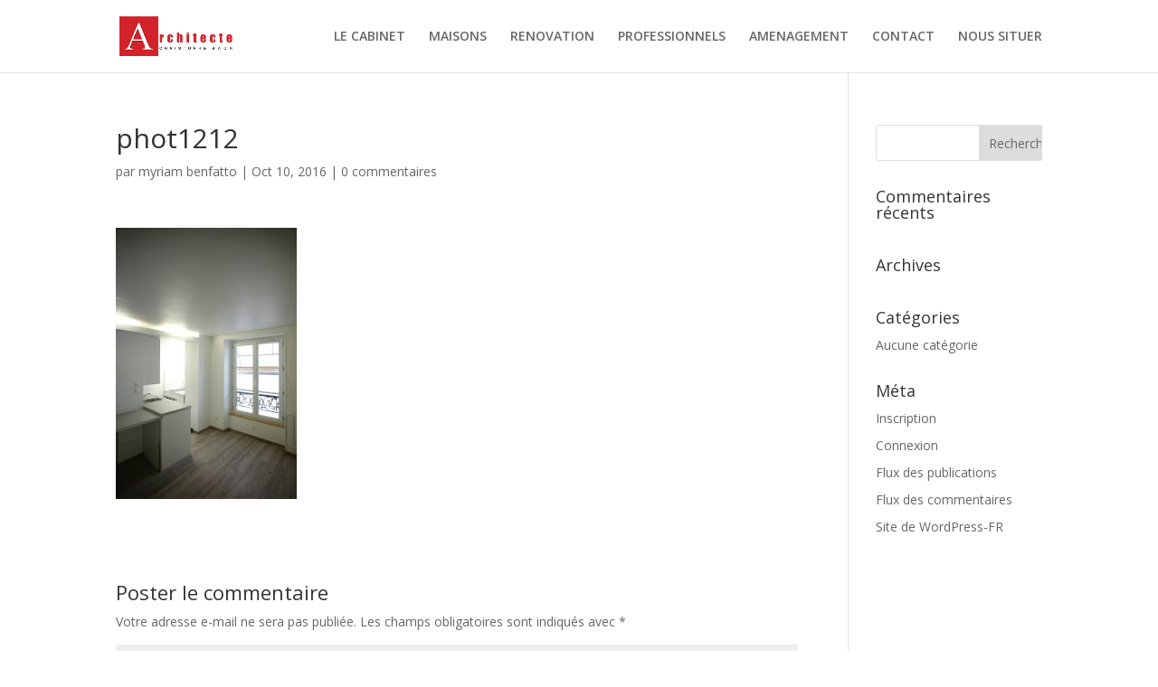

--- FILE ---
content_type: text/html; charset=UTF-8
request_url: https://www.architecte-metz.fr/essential_grid/renovation-dun-studio-a-paris/phot1212/
body_size: 7034
content:
<!DOCTYPE html>
<html lang="fr-FR">
<head>
	<meta charset="UTF-8" />
<meta http-equiv="X-UA-Compatible" content="IE=edge">
	<link rel="pingback" href="https://www.architecte-metz.fr/xmlrpc.php" />

	<script type="text/javascript">
		document.documentElement.className = 'js';
	</script>

	<script>var et_site_url='https://www.architecte-metz.fr';var et_post_id='235';function et_core_page_resource_fallback(a,b){"undefined"===typeof b&&(b=a.sheet.cssRules&&0===a.sheet.cssRules.length);b&&(a.onerror=null,a.onload=null,a.href?a.href=et_site_url+"/?et_core_page_resource="+a.id+et_post_id:a.src&&(a.src=et_site_url+"/?et_core_page_resource="+a.id+et_post_id))}
</script><meta name='robots' content='index, follow, max-image-preview:large, max-snippet:-1, max-video-preview:-1' />

	<!-- This site is optimized with the Yoast SEO plugin v19.4 - https://yoast.com/wordpress/plugins/seo/ -->
	<title>phot1212 - Christophe Back Architecte</title>
	<link rel="canonical" href="https://www.architecte-metz.fr/wp-content/uploads/sites/8/2016/10/phot1212.jpg" />
	<meta property="og:locale" content="fr_FR" />
	<meta property="og:type" content="article" />
	<meta property="og:title" content="phot1212 - Christophe Back Architecte" />
	<meta property="og:url" content="https://www.architecte-metz.fr/wp-content/uploads/sites/8/2016/10/phot1212.jpg" />
	<meta property="og:site_name" content="Christophe Back Architecte" />
	<meta property="og:image" content="https://www.architecte-metz.fr/wp-content/uploads/sites/8/2016/10/phot1212-682x1024.jpg" />
	<meta property="og:image:width" content="682" />
	<meta property="og:image:height" content="1024" />
	<meta property="og:image:type" content="image/jpeg" />
	<meta name="twitter:card" content="summary" />
	<script type="application/ld+json" class="yoast-schema-graph">{"@context":"https://schema.org","@graph":[{"@type":"WebSite","@id":"https://www.architecte-metz.fr/#website","url":"https://www.architecte-metz.fr/","name":"Christophe Back Architecte","description":"","potentialAction":[{"@type":"SearchAction","target":{"@type":"EntryPoint","urlTemplate":"https://www.architecte-metz.fr/?s={search_term_string}"},"query-input":"required name=search_term_string"}],"inLanguage":"fr-FR"},{"@type":"ImageObject","inLanguage":"fr-FR","@id":"https://www.architecte-metz.fr/wp-content/uploads/sites/8/2016/10/phot1212.jpg#primaryimage","url":"https://www.architecte-metz.fr/wp-content/uploads/sites/8/2016/10/phot1212.jpg","contentUrl":"https://www.architecte-metz.fr/wp-content/uploads/sites/8/2016/10/phot1212.jpg","width":3472,"height":5216},{"@type":"WebPage","@id":"https://www.architecte-metz.fr/wp-content/uploads/sites/8/2016/10/phot1212.jpg","url":"https://www.architecte-metz.fr/wp-content/uploads/sites/8/2016/10/phot1212.jpg","name":"phot1212 - Christophe Back Architecte","isPartOf":{"@id":"https://www.architecte-metz.fr/#website"},"primaryImageOfPage":{"@id":"https://www.architecte-metz.fr/wp-content/uploads/sites/8/2016/10/phot1212.jpg#primaryimage"},"image":{"@id":"https://www.architecte-metz.fr/wp-content/uploads/sites/8/2016/10/phot1212.jpg#primaryimage"},"thumbnailUrl":"https://www.architecte-metz.fr/wp-content/uploads/sites/8/2016/10/phot1212.jpg","datePublished":"2016-10-10T12:46:07+00:00","dateModified":"2016-10-10T12:46:07+00:00","breadcrumb":{"@id":"https://www.architecte-metz.fr/wp-content/uploads/sites/8/2016/10/phot1212.jpg#breadcrumb"},"inLanguage":"fr-FR","potentialAction":[{"@type":"ReadAction","target":["https://www.architecte-metz.fr/wp-content/uploads/sites/8/2016/10/phot1212.jpg"]}]},{"@type":"BreadcrumbList","@id":"https://www.architecte-metz.fr/wp-content/uploads/sites/8/2016/10/phot1212.jpg#breadcrumb","itemListElement":[{"@type":"ListItem","position":1,"name":"Accueil","item":"https://www.architecte-metz.fr/"},{"@type":"ListItem","position":2,"name":"Rénovation d&rsquo;un studio à Paris","item":"https://www.architecte-metz.fr/essential_grid/renovation-dun-studio-a-paris/"},{"@type":"ListItem","position":3,"name":"phot1212"}]}]}</script>
	<!-- / Yoast SEO plugin. -->


<link rel='dns-prefetch' href='//maxcdn.bootstrapcdn.com' />
<link rel='dns-prefetch' href='//fonts.googleapis.com' />
<link rel="alternate" type="application/rss+xml" title="Christophe Back Architecte &raquo; Flux" href="https://www.architecte-metz.fr/feed/" />
<link rel="alternate" type="application/rss+xml" title="Christophe Back Architecte &raquo; Flux des commentaires" href="https://www.architecte-metz.fr/comments/feed/" />
<link rel="alternate" type="application/rss+xml" title="Christophe Back Architecte &raquo; phot1212 Flux des commentaires" href="https://www.architecte-metz.fr/essential_grid/renovation-dun-studio-a-paris/phot1212/feed/" />
<meta content="Divi by Webidea v.1.0.1" name="generator"/><style type="text/css">
img.wp-smiley,
img.emoji {
	display: inline !important;
	border: none !important;
	box-shadow: none !important;
	height: 1em !important;
	width: 1em !important;
	margin: 0 .07em !important;
	vertical-align: -0.1em !important;
	background: none !important;
	padding: 0 !important;
}
</style>
	<link rel='stylesheet' id='font-awesome-css'  href='https://maxcdn.bootstrapcdn.com/font-awesome/4.7.0/css/font-awesome.min.css' type='text/css' media='all' />
<link rel='stylesheet' id='wp-block-library-css'  href='https://www.architecte-metz.fr/wp-includes/css/dist/block-library/style.min.css?ver=5.8.12' type='text/css' media='all' />
<link rel='stylesheet' id='jquery.fancybox-css'  href='https://www.architecte-metz.fr/wp-content/plugins/popup-with-fancybox/inc/jquery.fancybox.css?ver=5.8.12' type='text/css' media='all' />
<link rel='stylesheet' id='essential-grid-plugin-settings-css'  href='https://www.architecte-metz.fr/wp-content/plugins/essential-grid/public/assets/css/settings.css?ver=2.1.0.2' type='text/css' media='all' />
<link rel='stylesheet' id='tp-open-sans-css'  href='https://fonts.googleapis.com/css?family=Open+Sans%3A300%2C400%2C600%2C700%2C800&#038;ver=5.8.12' type='text/css' media='all' />
<link rel='stylesheet' id='tp-raleway-css'  href='https://fonts.googleapis.com/css?family=Raleway%3A100%2C200%2C300%2C400%2C500%2C600%2C700%2C800%2C900&#038;ver=5.8.12' type='text/css' media='all' />
<link rel='stylesheet' id='tp-droid-serif-css'  href='https://fonts.googleapis.com/css?family=Droid+Serif%3A400%2C700&#038;ver=5.8.12' type='text/css' media='all' />
<link rel='stylesheet' id='rs-plugin-settings-css'  href='https://www.architecte-metz.fr/wp-content/plugins/revslider/public/assets/css/settings.css?ver=5.2.6' type='text/css' media='all' />
<style id='rs-plugin-settings-inline-css' type='text/css'>
@media (max-width:980px){max-width:100%; width:100%}
</style>
<link rel='stylesheet' id='divi-fonts-css'  href='https://fonts.googleapis.com/css?family=Open+Sans:300italic,400italic,600italic,700italic,800italic,400,300,600,700,800&#038;subset=latin,latin-ext&#038;display=swap' type='text/css' media='all' />
<link rel='stylesheet' id='divi-style-css'  href='https://www.architecte-metz.fr/wp-content/themes/divi-webidea/style.css?ver=4.9.10' type='text/css' media='all' />
<link rel='stylesheet' id='et-builder-googlefonts-cached-css'  href='https://fonts.googleapis.com/css?family=Oswald:200,300,regular,500,600,700&#038;subset=cyrillic,vietnamese,latin,latin-ext&#038;display=swap' type='text/css' media='all' />
<link rel='stylesheet' id='tablepress-default-css'  href='https://www.architecte-metz.fr/wp-content/plugins/tablepress/css/build/default.css?ver=2.1.8' type='text/css' media='all' />
<script type='text/javascript' src='https://www.architecte-metz.fr/wp-includes/js/jquery/jquery.min.js?ver=3.6.0' id='jquery-core-js'></script>
<script type='text/javascript' src='https://www.architecte-metz.fr/wp-includes/js/jquery/jquery-migrate.min.js?ver=3.3.2' id='jquery-migrate-js'></script>
<script type='text/javascript' src='https://www.architecte-metz.fr/wp-content/plugins/popup-with-fancybox/inc/jquery.fancybox.js?ver=5.8.12' id='jquery.fancybox-js'></script>
<script type='text/javascript' src='https://www.architecte-metz.fr/wp-content/plugins/essential-grid/public/assets/js/lightbox.js?ver=2.1.0.2' id='themepunchboxext-js'></script>
<script type='text/javascript' src='https://www.architecte-metz.fr/wp-content/plugins/essential-grid/public/assets/js/jquery.themepunch.tools.min.js?ver=2.1.0.2' id='tp-tools-js'></script>
<script type='text/javascript' src='https://www.architecte-metz.fr/wp-content/plugins/revslider/public/assets/js/jquery.themepunch.revolution.min.js?ver=5.2.6' id='revmin-js'></script>
<link rel="https://api.w.org/" href="https://www.architecte-metz.fr/wp-json/" /><link rel="alternate" type="application/json" href="https://www.architecte-metz.fr/wp-json/wp/v2/media/235" /><link rel="EditURI" type="application/rsd+xml" title="RSD" href="https://www.architecte-metz.fr/xmlrpc.php?rsd" />
<link rel="wlwmanifest" type="application/wlwmanifest+xml" href="https://www.architecte-metz.fr/wp-includes/wlwmanifest.xml" /> 
<link rel='shortlink' href='https://www.architecte-metz.fr/?p=235' />
		<script type="text/javascript">
			var ajaxRevslider;
			
			jQuery(document).ready(function() {
				// CUSTOM AJAX CONTENT LOADING FUNCTION
				ajaxRevslider = function(obj) {
				
					// obj.type : Post Type
					// obj.id : ID of Content to Load
					// obj.aspectratio : The Aspect Ratio of the Container / Media
					// obj.selector : The Container Selector where the Content of Ajax will be injected. It is done via the Essential Grid on Return of Content
					
					var content = "";

					data = {};
					
					data.action = 'revslider_ajax_call_front';
					data.client_action = 'get_slider_html';
					data.token = 'ba9545aa4c';
					data.type = obj.type;
					data.id = obj.id;
					data.aspectratio = obj.aspectratio;
					
					// SYNC AJAX REQUEST
					jQuery.ajax({
						type:"post",
						url:"https://www.architecte-metz.fr/wp-admin/admin-ajax.php",
						dataType: 'json',
						data:data,
						async:false,
						success: function(ret, textStatus, XMLHttpRequest) {
							if(ret.success == true)
								content = ret.data;								
						},
						error: function(e) {
							console.log(e);
						}
					});
					
					 // FIRST RETURN THE CONTENT WHEN IT IS LOADED !!
					 return content;						 
				};
				
				// CUSTOM AJAX FUNCTION TO REMOVE THE SLIDER
				var ajaxRemoveRevslider = function(obj) {
					return jQuery(obj.selector+" .rev_slider").revkill();
				};

				// EXTEND THE AJAX CONTENT LOADING TYPES WITH TYPE AND FUNCTION
				var extendessential = setInterval(function() {
					if (jQuery.fn.tpessential != undefined) {
						clearInterval(extendessential);
						if(typeof(jQuery.fn.tpessential.defaults) !== 'undefined') {
							jQuery.fn.tpessential.defaults.ajaxTypes.push({type:"revslider",func:ajaxRevslider,killfunc:ajaxRemoveRevslider,openAnimationSpeed:0.3});   
							// type:  Name of the Post to load via Ajax into the Essential Grid Ajax Container
							// func: the Function Name which is Called once the Item with the Post Type has been clicked
							// killfunc: function to kill in case the Ajax Window going to be removed (before Remove function !
							// openAnimationSpeed: how quick the Ajax Content window should be animated (default is 0.3)
						}
					}
				},30);
			});
		</script>
		<link rel="preload" href="https://www.architecte-metz.fr/wp-content/themes/Divi/core/admin/fonts/modules.ttf" as="font" crossorigin="anonymous"><meta name="viewport" content="width=device-width, initial-scale=1.0, maximum-scale=1.0, user-scalable=0" /><meta name="generator" content="Powered by Slider Revolution 5.2.6 - responsive, Mobile-Friendly Slider Plugin for WordPress with comfortable drag and drop interface." />
<link rel="icon" href="https://www.architecte-metz.fr/wp-content/uploads/sites/8/2017/02/cropped-logo-1-32x32.png" sizes="32x32" />
<link rel="icon" href="https://www.architecte-metz.fr/wp-content/uploads/sites/8/2017/02/cropped-logo-1-192x192.png" sizes="192x192" />
<link rel="apple-touch-icon" href="https://www.architecte-metz.fr/wp-content/uploads/sites/8/2017/02/cropped-logo-1-180x180.png" />
<meta name="msapplication-TileImage" content="https://www.architecte-metz.fr/wp-content/uploads/sites/8/2017/02/cropped-logo-1-270x270.png" />
<link rel="stylesheet" id="et-divi-customizer-global-cached-inline-styles" href="https://www.architecte-metz.fr/wp-content/et-cache/1/8/global/et-divi-customizer-global-17672615761245.min.css" onerror="et_core_page_resource_fallback(this, true)" onload="et_core_page_resource_fallback(this)" /></head>
<body class="attachment attachment-template-default single single-attachment postid-235 attachmentid-235 attachment-jpeg et_bloom et_pb_button_helper_class et_fixed_nav et_show_nav et_primary_nav_dropdown_animation_fade et_secondary_nav_dropdown_animation_fade et_header_style_left et_pb_footer_columns4 et_cover_background et_pb_gutter osx et_pb_gutters3 et_right_sidebar et_divi_theme et-db et_minified_js et_minified_css">
	<div id="page-container">

	
	
			<header id="main-header" data-height-onload="66">
			<div class="container clearfix et_menu_container">
							<div class="logo_container">
					<span class="logo_helper"></span>
					<a href="https://www.architecte-metz.fr/">
						<img src="https://www.architecte-metz.fr/wp-content/uploads/sites/8/2017/02/logo.png" width="953" height="200" alt="Christophe Back Architecte" id="logo" data-height-percentage="54" />
					</a>
				</div>
							<div id="et-top-navigation" data-height="66" data-fixed-height="40">
											<nav id="top-menu-nav">
						<ul id="top-menu" class="nav"><li id="menu-item-146" class="menu-item menu-item-type-custom menu-item-object-custom menu-item-home menu-item-146"><a href="https://www.architecte-metz.fr/#cabinet">LE CABINET</a></li>
<li id="menu-item-144" class="menu-item menu-item-type-custom menu-item-object-custom menu-item-home menu-item-144"><a href="https://www.architecte-metz.fr/#projets-maisons">MAISONS</a></li>
<li id="menu-item-145" class="menu-item menu-item-type-custom menu-item-object-custom menu-item-home menu-item-145"><a href="https://www.architecte-metz.fr/#projets-reno">RENOVATION</a></li>
<li id="menu-item-238" class="menu-item menu-item-type-custom menu-item-object-custom menu-item-home menu-item-238"><a href="https://www.architecte-metz.fr/#projets-pros">PROFESSIONNELS</a></li>
<li id="menu-item-239" class="menu-item menu-item-type-custom menu-item-object-custom menu-item-home menu-item-239"><a href="https://www.architecte-metz.fr/#projets-amenagement">AMENAGEMENT</a></li>
<li id="menu-item-149" class="menu-item menu-item-type-custom menu-item-object-custom menu-item-home menu-item-149"><a href="https://www.architecte-metz.fr/#contact">CONTACT</a></li>
<li id="menu-item-171" class="menu-item menu-item-type-custom menu-item-object-custom menu-item-home menu-item-171"><a href="https://www.architecte-metz.fr/#carte">NOUS SITUER</a></li>
</ul>						</nav>
					
					
					
					
					<div id="et_mobile_nav_menu">
				<div class="mobile_nav closed">
					<span class="select_page">Sélectionner une page</span>
					<span class="mobile_menu_bar mobile_menu_bar_toggle"></span>
				</div>
			</div>				</div> <!-- #et-top-navigation -->
			</div> <!-- .container -->
			<div class="et_search_outer">
				<div class="container et_search_form_container">
					<form role="search" method="get" class="et-search-form" action="https://www.architecte-metz.fr/">
					<input type="search" class="et-search-field" placeholder="Rechercher &hellip;" value="" name="s" title="Rechercher:" />					</form>
					<span class="et_close_search_field"></span>
				</div>
			</div>
		</header> <!-- #main-header -->
			<div id="et-main-area">
	
<div id="main-content">
		<div class="container">
		<div id="content-area" class="clearfix">
			<div id="left-area">
											<article id="post-235" class="et_pb_post post-235 attachment type-attachment status-inherit hentry">
											<div class="et_post_meta_wrapper">
							<h1 class="entry-title">phot1212</h1>

						<p class="post-meta"> par <span class="author vcard"><a href="https://www.architecte-metz.fr/author/wpnet01/" title="Articles de myriam benfatto" rel="author">myriam benfatto</a></span> | <span class="published">Oct 10, 2016</span> | <span class="comments-number"><a href="https://www.architecte-metz.fr/essential_grid/renovation-dun-studio-a-paris/phot1212/#respond">0 commentaires</a></span></p>
												</div> <!-- .et_post_meta_wrapper -->
				
					<div class="entry-content">
					<p class="attachment"><a href='https://www.architecte-metz.fr/wp-content/uploads/sites/8/2016/10/phot1212.jpg'><img width="200" height="300" src="https://www.architecte-metz.fr/wp-content/uploads/sites/8/2016/10/phot1212-200x300.jpg" class="attachment-medium size-medium" alt="" loading="lazy" srcset="https://www.architecte-metz.fr/wp-content/uploads/sites/8/2016/10/phot1212-200x300.jpg 200w, https://www.architecte-metz.fr/wp-content/uploads/sites/8/2016/10/phot1212-768x1154.jpg 768w, https://www.architecte-metz.fr/wp-content/uploads/sites/8/2016/10/phot1212-682x1024.jpg 682w, https://www.architecte-metz.fr/wp-content/uploads/sites/8/2016/10/phot1212-1080x1622.jpg 1080w" sizes="(max-width: 200px) 100vw, 200px" /></a></p>
					</div> <!-- .entry-content -->
					<div class="et_post_meta_wrapper">
					<!-- You can start editing here. -->


<section id="comment-wrap">
		   <div id="comment-section" class="nocomments">
		  			 <!-- If comments are open, but there are no comments. -->

		  	   </div>
					<div id="respond" class="comment-respond">
		<h3 id="reply-title" class="comment-reply-title"><span>Poster le commentaire</span> <small><a rel="nofollow" id="cancel-comment-reply-link" href="/essential_grid/renovation-dun-studio-a-paris/phot1212/#respond" style="display:none;">Annuler la réponse</a></small></h3><form action="https://www.architecte-metz.fr/wp-comments-post.php" method="post" id="commentform" class="comment-form"><p class="comment-notes"><span id="email-notes">Votre adresse e-mail ne sera pas publiée.</span> Les champs obligatoires sont indiqués avec <span class="required">*</span></p><p class="comment-form-comment"><label for="comment">Commentaire</label> <textarea id="comment" name="comment" cols="45" rows="8" maxlength="65525" required="required"></textarea></p><p class="comment-form-author"><label for="author">Nom <span class="required">*</span></label> <input id="author" name="author" type="text" value="" size="30" maxlength="245" required='required' /></p>
<p class="comment-form-email"><label for="email">E-mail <span class="required">*</span></label> <input id="email" name="email" type="text" value="" size="30" maxlength="100" aria-describedby="email-notes" required='required' /></p>
<p class="comment-form-url"><label for="url">Site web</label> <input id="url" name="url" type="text" value="" size="30" maxlength="200" /></p>
<p class="comment-form-cookies-consent"><input id="wp-comment-cookies-consent" name="wp-comment-cookies-consent" type="checkbox" value="yes" /> <label for="wp-comment-cookies-consent">Enregistrer mon nom, mon e-mail et mon site dans le navigateur pour mon prochain commentaire.</label></p>
<p class="form-submit"><input name="submit" type="submit" id="submit" class="submit et_pb_button" value="Poster le commentaire" /> <input type='hidden' name='comment_post_ID' value='235' id='comment_post_ID' />
<input type='hidden' name='comment_parent' id='comment_parent' value='0' />
</p></form>	</div><!-- #respond -->
		</section>					</div> <!-- .et_post_meta_wrapper -->
				</article> <!-- .et_pb_post -->

						</div> <!-- #left-area -->

				<div id="sidebar">
		<div id="search-2" class="et_pb_widget widget_search"><form role="search" method="get" id="searchform" class="searchform" action="https://www.architecte-metz.fr/">
				<div>
					<label class="screen-reader-text" for="s">Rechercher :</label>
					<input type="text" value="" name="s" id="s" />
					<input type="submit" id="searchsubmit" value="Rechercher" />
				</div>
			</form></div> <!-- end .et_pb_widget --><div id="recent-comments-2" class="et_pb_widget widget_recent_comments"><h4 class="widgettitle">Commentaires récents</h4><ul id="recentcomments"></ul></div> <!-- end .et_pb_widget --><div id="archives-2" class="et_pb_widget widget_archive"><h4 class="widgettitle">Archives</h4>
			<ul>
							</ul>

			</div> <!-- end .et_pb_widget --><div id="categories-2" class="et_pb_widget widget_categories"><h4 class="widgettitle">Catégories</h4>
			<ul>
				<li class="cat-item-none">Aucune catégorie</li>			</ul>

			</div> <!-- end .et_pb_widget --><div id="meta-2" class="et_pb_widget widget_meta"><h4 class="widgettitle">Méta</h4>
		<ul>
			<li><a rel="nofollow" href="https://www.architecte-metz.fr/wp-login.php?action=register">Inscription</a></li>			<li><a rel="nofollow" href="https://www.architecte-metz.fr/wp-login.php">Connexion</a></li>
			<li><a href="https://www.architecte-metz.fr/feed/">Flux des publications</a></li>
			<li><a href="https://www.architecte-metz.fr/comments/feed/">Flux des commentaires</a></li>

			<li><a href="https://fr.wordpress.org/">Site de WordPress-FR</a></li>
		</ul>

		</div> <!-- end .et_pb_widget -->	</div> <!-- end #sidebar -->
		</div> <!-- #content-area -->
	</div> <!-- .container -->
	</div> <!-- #main-content -->


			<footer id="main-footer">
				

		
				<div id="footer-bottom">
					<div class="container clearfix">
				<ul class="et-social-icons">

	<li class="et-social-icon et-social-facebook">
		<a href="#" class="icon">
			<span>Facebook</span>
		</a>
	</li>
	<li class="et-social-icon et-social-twitter">
		<a href="#" class="icon">
			<span>Twitter</span>
		</a>
	</li>
	<li class="et-social-icon et-social-google-plus">
		<a href="#" class="icon">
			<span>Google</span>
		</a>
	</li>
	<li class="et-social-icon et-social-rss">
		<a href="https://www.architecte-metz.fr/feed/" class="icon">
			<span>RSS</span>
		</a>
	</li>

</ul>
						<p id="footer-info"><a href="/mentions-legales/">Mentions légales</a></p>
					</div>	<!-- .container -->
				</div>
			</footer> <!-- #main-footer -->
		</div> <!-- #et-main-area -->


	</div> <!-- #page-container -->

	<script type='text/javascript' src='https://www.architecte-metz.fr/wp-includes/js/comment-reply.min.js?ver=5.8.12' id='comment-reply-js'></script>
<script type='text/javascript' id='divi-custom-script-js-extra'>
/* <![CDATA[ */
var DIVI = {"item_count":"%d Item","items_count":"%d Items"};
var et_shortcodes_strings = {"previous":"Pr\u00e9c\u00e9dent","next":"Suivant"};
var et_pb_custom = {"ajaxurl":"https:\/\/www.architecte-metz.fr\/wp-admin\/admin-ajax.php","images_uri":"https:\/\/www.architecte-metz.fr\/wp-content\/themes\/Divi\/images","builder_images_uri":"https:\/\/www.architecte-metz.fr\/wp-content\/themes\/Divi\/includes\/builder\/images","et_frontend_nonce":"acb9224036","subscription_failed":"Veuillez v\u00e9rifier les champs ci-dessous pour vous assurer que vous avez entr\u00e9 les informations correctes.","et_ab_log_nonce":"c0a21ecad0","fill_message":"S'il vous pla\u00eet, remplissez les champs suivants:","contact_error_message":"Veuillez corriger les erreurs suivantes :","invalid":"E-mail non valide","captcha":"Captcha","prev":"Pr\u00e9c\u00e9dent","previous":"Pr\u00e9c\u00e9dente","next":"Prochaine","wrong_captcha":"Vous avez entr\u00e9 le mauvais num\u00e9ro dans le captcha.","wrong_checkbox":"Checkbox","ignore_waypoints":"no","is_divi_theme_used":"1","widget_search_selector":".widget_search","ab_tests":[],"is_ab_testing_active":"","page_id":"235","unique_test_id":"","ab_bounce_rate":"5","is_cache_plugin_active":"yes","is_shortcode_tracking":"","tinymce_uri":""}; var et_builder_utils_params = {"condition":{"diviTheme":true,"extraTheme":false},"scrollLocations":["app","top"],"builderScrollLocations":{"desktop":"app","tablet":"app","phone":"app"},"onloadScrollLocation":"app","builderType":"fe"}; var et_frontend_scripts = {"builderCssContainerPrefix":"#et-boc","builderCssLayoutPrefix":"#et-boc .et-l"};
var et_pb_box_shadow_elements = [];
var et_pb_motion_elements = {"desktop":[],"tablet":[],"phone":[]};
var et_pb_sticky_elements = [];
/* ]]> */
</script>
<script type='text/javascript' src='https://www.architecte-metz.fr/wp-content/themes/Divi/js/custom.unified.js?ver=4.9.10' id='divi-custom-script-js'></script>
<script type='text/javascript' id='et-builder-cpt-modules-wrapper-js-extra'>
/* <![CDATA[ */
var et_modules_wrapper = {"builderCssContainerPrefix":"#et-boc","builderCssLayoutPrefix":"#et-boc .et-l"};
/* ]]> */
</script>
<script type='text/javascript' src='https://www.architecte-metz.fr/wp-content/themes/Divi/includes/builder/scripts/cpt-modules-wrapper.js?ver=4.9.10' id='et-builder-cpt-modules-wrapper-js'></script>
<script type='text/javascript' src='https://www.architecte-metz.fr/wp-content/themes/Divi/core/admin/js/common.js?ver=4.9.10' id='et-core-common-js'></script>
</body>
</html>
<!-- This website is like a Rocket, isn't it? Performance optimized by WP Rocket. Learn more: https://wp-rocket.me -->